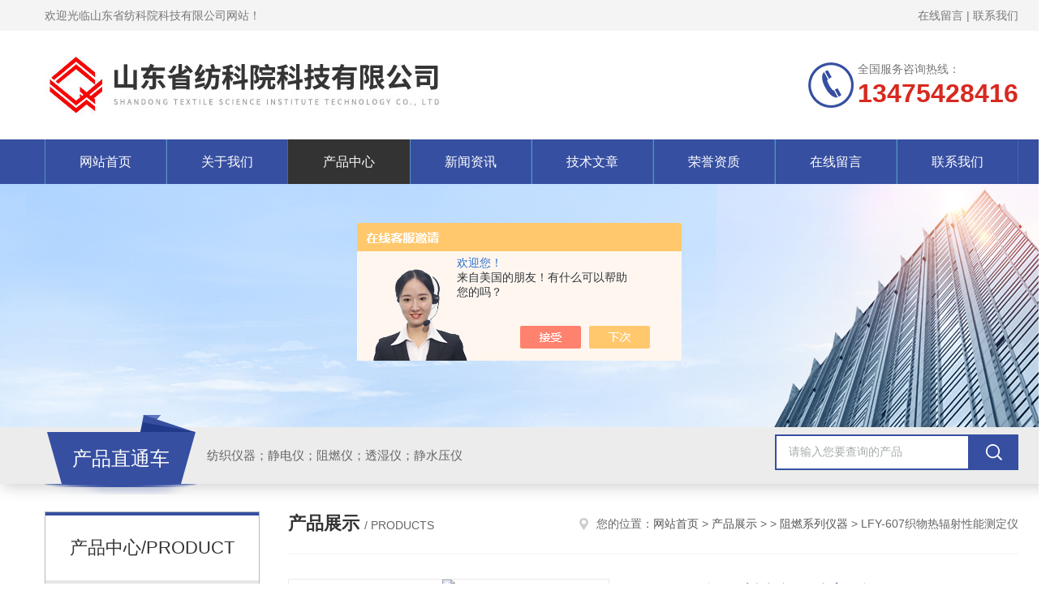

--- FILE ---
content_type: text/html; charset=utf-8
request_url: http://www.sdsfky.cn/Products-1354232.html
body_size: 9912
content:
<!DOCTYPE html PUBLIC "-//W3C//DTD XHTML 1.0 Transitional//EN" "http://www.w3.org/TR/xhtml1/DTD/xhtml1-transitional.dtd">
<html xmlns="http://www.w3.org/1999/xhtml">
<head>
<meta http-equiv="Content-Type" content="text/html; charset=utf-8" />
<meta http-equiv="x-ua-compatible" content="ie=edge,chrome=1">
<TITLE>织物热辐射性能测定仪LFY-607-山东省纺科院科技有限公司</TITLE>
<META NAME="Keywords" CONTENT="织物热辐射性能测定仪">
<META NAME="Description" CONTENT="山东省纺科院科技有限公司所提供的LFY-607织物热辐射性能测定仪质量可靠、规格齐全,山东省纺科院科技有限公司不仅具有专业的技术水平,更有良好的售后服务和优质的解决方案,欢迎您来电咨询此产品具体参数及价格等详细信息！">
<script src="/ajax/common.ashx" type="text/javascript"></script>
<script src="/ajax/NewPersonalStyle.Classes.SendMSG,NewPersonalStyle.ashx" type="text/javascript"></script>
<script src="/js/videoback.js" type="text/javascript"></script>
<link rel="stylesheet" type="text/css" href="/skins/8430/css/style.css"/>
<link rel="stylesheet" type="text/css" href="/skins/8430/css/swiper.min.css">
<script src="/skins/8430/js/jquery-3.6.0.min.js"></script>
<script src="/skins/8430/js/swiper.min.js"></script><!--导航当前状态 JS-->
<script language="javascript" type="text/javascript"> 
	var nav= '3';
</script><!--导航当前状态 JS END-->
<link rel="shortcut icon" href="/skins/8430/favicon.ico">
<script type="application/ld+json">
{
"@context": "https://ziyuan.baidu.com/contexts/cambrian.jsonld",
"@id": "http://www.sdsfky.cn/Products-1354232.html",
"title": "织物热辐射性能测定仪LFY-607",
"pubDate": "2009-05-25T14:31:36",
"upDate": "2023-08-15T10:48:31"
    }</script>
<script type="text/javascript" src="/ajax/common.ashx"></script>
<script src="/ajax/NewPersonalStyle.Classes.SendMSG,NewPersonalStyle.ashx" type="text/javascript"></script>
<script type="text/javascript">
var viewNames = "";
var cookieArr = document.cookie.match(new RegExp("ViewNames" + "=[_0-9]*", "gi"));
if (cookieArr != null && cookieArr.length > 0) {
   var cookieVal = cookieArr[0].split("=");
    if (cookieVal[0] == "ViewNames") {
        viewNames = unescape(cookieVal[1]);
    }
}
if (viewNames == "") {
    var exp = new Date();
    exp.setTime(exp.getTime() + 7 * 24 * 60 * 60 * 1000);
    viewNames = new Date().valueOf() + "_" + Math.round(Math.random() * 1000 + 1000);
    document.cookie = "ViewNames" + "=" + escape(viewNames) + "; expires" + "=" + exp.toGMTString();
}
SendMSG.ToSaveViewLog("1354232", "ProductsInfo",viewNames, function() {});
</script>
<script language="javaScript" src="/js/JSChat.js"></script><script language="javaScript">function ChatBoxClickGXH() { DoChatBoxClickGXH('https://chat.chem17.com',28036) }</script><script>!window.jQuery && document.write('<script src="https://public.mtnets.com/Plugins/jQuery/2.2.4/jquery-2.2.4.min.js" integrity="sha384-rY/jv8mMhqDabXSo+UCggqKtdmBfd3qC2/KvyTDNQ6PcUJXaxK1tMepoQda4g5vB" crossorigin="anonymous">'+'</scr'+'ipt>');</script><script type="text/javascript" src="https://chat.chem17.com/chat/KFCenterBox/8430"></script><script type="text/javascript" src="https://chat.chem17.com/chat/KFLeftBox/8430"></script><script>
(function(){
var bp = document.createElement('script');
var curProtocol = window.location.protocol.split(':')[0];
if (curProtocol === 'https') {
bp.src = 'https://zz.bdstatic.com/linksubmit/push.js';
}
else {
bp.src = 'http://push.zhanzhang.baidu.com/push.js';
}
var s = document.getElementsByTagName("script")[0];
s.parentNode.insertBefore(bp, s);
})();
</script>
</head>
<body>
<!--Top begin-->
<header>
    <div class="header1">
        <div class="w1200 clearfix">
            <div class="fl hyc">欢迎光临山东省纺科院科技有限公司网站！</div>
            <div class="fr ppc"><a href="/order.html" rel="nofollow">在线留言</a> <span>|</span> <a href="/contact.html" rel="nofollow">联系我们</a></div>
        </div>
    </div>
    <div class="header2">
        <div class="w1200 clearfix">
            <div class="logo fl">
                <a href="/"><img src="/skins/8430/images/logo.jpg" alt="山东省纺科院科技有限公司"></a>
            </div>
            <div class="tel fr">
                <span>全国服务咨询热线：</span>
                <p>13475428416</p>
            </div>
        </div>
    </div>
    <div id="mainMenuBarAnchor"></div>
    <div class="header3" id="mainMenuBar">
        <div class="w1200 clearfix">
            <nav class="nav">
                <ul class="yiji clearfix">
                    <li class="fl" id="navId1"><a href="/">网站首页</a></li>
                    <li class="fl" id="navId2"><a href="/aboutus.html" rel="nofollow">关于我们</a></li>
                    <li class="fl" id="navId3"><a href="/products.html">产品中心</a></li>
                    <li class="fl" id="navId4"><a href="/news.html">新闻资讯</a></li>
                    <li class="fl" id="navId5"><a href="/article.html">技术文章</a></li>
                    <li class="fl" id="navId6"><a href="/honor.html" rel="nofollow">荣誉资质</a></li>
                    <li class="fl" id="navId7"><a href="/order.html" rel="nofollow">在线留言</a></li>
                    <li class="fl" id="navId8"><a href="/contact.html" rel="nofollow">联系我们</a></li>
                </ul>
            </nav>
        </div>
    </div>
</header><!--Top end-->
<script language="javascript" type="text/javascript">
try {
    document.getElementById("navId" + nav).className = "fl active";
}
catch (e) {}
</script>
<script src="https://www.chem17.com/mystat.aspx?u=sdsfky"></script>
<div class="ny_banner"><img src="/skins/8430/images/ny_banner.jpg"></div>
<!--产品搜索 begin-->
<div class="h_search">
	<div class="w1200 clearfix">
    	<div class="fl">
        	<div class="hd">产品直通车</div>
            <div class="bd">纺织仪器；静电仪；阻燃仪；透湿仪；静水压仪</div>
        </div>
        <div class="fr">
        	<form class="search clearfix" action="/products.html" id="form1" name="form1" method="post">
                <input class="input fl" type="text" name="keyword" value="请输入您要查询的产品" autocomplete="off" onfocus="if(this.value=='请输入您要查询的产品'){this.value='';this.style.color='#a4ada9' }" onblur="if(this.value=='') if(this.value=='')" style="color: rgb(164, 173, 169);">
                <input class="submit fl" type="submit" name="Submit" value="">
            </form>
        </div>
    </div>
</div>
<!--产品搜索 end-->
<div id="ny_con">
  <div class="w1200 clearfix"> 
  <div class="ny_right">
    	 <div class="ny_title"> <span class="left"> <strong>产品展示 </strong>/ products </span> <span class="right"><img src="/skins/8430/images/home.png">您的位置：<a href="/">网站首页</a> &gt; <a href="/products.html">产品展示</a> &gt;  &gt; <a href="/ParentList-337164.html">阻燃系列仪器</a> &gt; LFY-607织物热辐射性能测定仪  </span> </div> 
      <div class="article clearfix"> <!--pro_detail_main start-->
            <div class="pro_detail_main"> 
                <div class="prodetail_img">
                    <div id="preview">
                        <div class="jqzoom" id="spec-n1">
                             
                            <div id="ceshi" style="">
                            <img src="http://img67.chem17.com/gxhpic_b4fbc65555/dc0620ef491df177261632bcee517e5ffabc28ed3b2bdb196960153226433d344b7b0570229d4378.jpg" jqimg="http://img67.chem17.com/gxhpic_b4fbc65555/dc0620ef491df177261632bcee517e5ffabc28ed3b2bdb196960153226433d344b7b0570229d4378.jpg" />
                            </div>  
                        </div>
                        <div id="spec-n5">
                            <!--<div class="control" id="spec-left">
                                <img src="/Skins/26020/images/left.jpg" />
                            </div>-->
                            <div id="spec-list">
                                <ul class="list-h"  >
                                
                                    <li><p><img  onclick="jQuery('.videoItem').hide();mybaidu.window.SetPause();" src="http://img67.chem17.com/gxhpic_b4fbc65555/dc0620ef491df177261632bcee517e5ffabc28ed3b2bdb196960153226433d344b7b0570229d4378_800_800_5.jpg" alt="" data-zoom-image="http://img67.chem17.com/gxhpic_b4fbc65555/dc0620ef491df177261632bcee517e5ffabc28ed3b2bdb196960153226433d344b7b0570229d4378_800_800_5.jpg" onload="DrawImage(this,460,300)"></p></li>
                                
                                </ul>
                            </div>
                            <!--<div class="control" id="spec-right">
                                <img src="/Skins/26020/images/right.jpg" />
                            </div>	-->	
                        </div>
                    </div>
                    <script type=text/javascript>
                        $(function(){			
                           $("#ceshi").jqueryzoom({
                                xzoom:440,
                                yzoom:440,
                                offset:10,
                                position:"right",
                                preload:1,
                                lens:1
                            });							
                            /*$("#spec-list").jdMarquee({
                                deriction:"left",
                                step:1,
                                speed:4,
                                delay:10,
                                control:true,
                                _front:"#spec-right",
                                _back:"#spec-left"
                            });*/
                            $("#spec-list li").bind("mouseover",function(){
                                var src=$(this).children().children('img').attr("src");
                                $("#ceshi").css("width", "100%");
                                $("#ceshi").css("height", "100%");
                                $("#ceshi").css("position", "");
                                $("#spec-n1 img").eq(0).attr({
                                    src:src.replace("\/n5\/","\/n1\/"),
                                    jqimg:src.replace("\/n5\/","\/n0\/")
                                });
                                $("#spec-list li p").each(function(){
                                    $(this).css({
                                        "border":"1px solid #ccc"
                                    });
                                    })
                                $(this).children('p').css({
                                    "border":"1px solid #2e4798"
                                });
                            });	
                        })
                    </script>
                    <script type=text/javascript src="/Skins/8430/js/lib.js"></script>
                    <script type=text/javascript src="/Skins/8430/js/zzsc.js"></script>  
                </div>
                <div class="pro_detail_text">
                    <h1>织物热辐射性能测定仪</h1>
                    <div class="jyms"><p><span>简要描述：</span>LFY-607织物热辐射性能测定仪主要用途本仪器主要用于测定纺织品、消防用品及其他材料的防热辐射性能。</p></div>
                    <ul>
                        <li><img src="/Skins/8430/images/dot.png" /><span>产品型号：</span>LFY-607</li>
                        <li><img src="/Skins/8430/images/dot.png" /><span>厂商性质：</span>生产厂家</li>
                        <li><img src="/Skins/8430/images/dot.png" /><span>更新时间：</span>2023-08-15</li>
                        <li><img src="/Skins/8430/images/dot.png" /><span>访&nbsp;&nbsp;问&nbsp;&nbsp;量：</span>996</li> 
                    </ul>
                    <div class="pro_detail_btn">
                        <a href="#order" class="prodtl_btn1" rel="nofollow">产品咨询</a><a href="/contact.html" target="_blank" class="prodtl_btn2" rel="nofollow">联系我们</a>
                    </div>
                </div>
                <div class="clear"></div>
            </div>
            <!--pro_detail_main end-->
        <div class="pro_con_tlt"><span>详情介绍</span></div> <link type="text/css" rel="stylesheet" href="/css/property.css">
<script>
	window.onload=function(){  
		changeTableHeight();  
	}  
	window.onresize=function(){ 
		changeTableHeight();  
	}  
	function changeTableHeight(){ 
		$(".proshowParameter table th").each(function (i,o){
	    var $this=$(o), 
	    height=$this.next().height();
	    $(this).css("height",height);
			var obj = $(o);
			var val = obj.text();
			if(val == '' || val == null || val == undefined){
				$(this).addClass('none');
			}else{
				$(this).removeClass('none');
			}
		});
		$(".proshowParameter table td").each(function (i,o){
			var obj = $(o);
			var val = obj.text();
			if(val == '' || val == null || val == undefined){
				$(this).addClass('none');
			}else{
				$(this).removeClass('none');
			}
		});
	}
</script>
                <section class="proshowParameter">
                	
                    <table style=" margin-bottom:20px;">
                        <tbody>
                            
                                <tr><th>品牌</th><td>其他品牌</td><th>价格区间</th><td>面议</td></tr><tr><th>产地类别</th><td>国产</td><th>应用领域</th><td>纺织/印染</td></tr>
                            
                        </tbody>
                    </table>
                </section>
        <div class="pro_con"><p><strong style=";padding: 0px;box-sizing: inherit;font-family: Verdana;line-height: 1.5"><span style=";padding: 0px;box-sizing: inherit;font-size: 16px;color: rgb(0, 0, 0)">LFY-607 <strong>织物热辐射性能测定仪</strong></span></strong></p><p><strong style=";padding: 0px;box-sizing: inherit;color: rgb(102, 102, 102);font-family: &#39;Microsoft Yahei&#39;, Arial, sans-serif;white-space: normal"><span style=";padding: 0px;box-sizing: inherit;color: rgb(0, 0, 0);font-family: Verdana">主要用途</span></strong><br style=";padding: 0px;box-sizing: inherit;color: rgb(102, 102, 102);font-family: &#39;Microsoft Yahei&#39;, Arial, sans-serif;white-space: normal"/><span style=";padding: 0px;box-sizing: inherit;font-family: Verdana">用于测定织物的单层或多层在高温环境下防热辐射性能，也可以用于测定其他防火阻燃板材的隔热性能。防热辐射性能是阻燃产品的重要性能指标，准确的测定其防护性能，对于选择材料、研究开发新产品、改进加工工艺有重要的指导意义</span>。<br style=";padding: 0px;box-sizing: inherit;color: rgb(102, 102, 102);font-family: &#39;Microsoft Yahei&#39;, Arial, sans-serif;white-space: normal"/><strong style=";padding: 0px;box-sizing: inherit;color: rgb(102, 102, 102);font-family: &#39;Microsoft Yahei&#39;, Arial, sans-serif;white-space: normal"><span style=";padding: 0px;box-sizing: inherit;color: rgb(0, 0, 0);font-family: Verdana">仪器特征</span></strong><br style=";padding: 0px;box-sizing: inherit;color: rgb(102, 102, 102);font-family: &#39;Microsoft Yahei&#39;, Arial, sans-serif;white-space: normal"/><span style=";padding: 0px;box-sizing: inherit;font-family: Verdana">根据ISO 6942-2002（EN366）标准，可以按照两种测试方法测试材料的防护性，第一种方法（A方法）是试样经受一定量的热辐射，为了再现材料所处的恶劣条件，记录外观变化。第二种方法（B方法）是将量热器置于试样背面，热量从试样背面传导出来，记录温度随时间变化的趋势，以此来确定热辐射量转移的水平。</span><br style=";padding: 0px;box-sizing: inherit;color: rgb(102, 102, 102);font-family: &#39;Microsoft Yahei&#39;, Arial, sans-serif;white-space: normal"/><strong style=";padding: 0px;box-sizing: inherit;color: rgb(102, 102, 102);font-family: &#39;Microsoft Yahei&#39;, Arial, sans-serif;white-space: normal"><span style=";padding: 0px;box-sizing: inherit;color: rgb(0, 0, 0);font-family: Verdana">主要技术指标</span></strong><br style=";padding: 0px;box-sizing: inherit;color: rgb(102, 102, 102);font-family: &#39;Microsoft Yahei&#39;, Arial, sans-serif;white-space: normal"/><span style=";padding: 0px;box-sizing: inherit;font-family: &#39;Microsoft Yahei&#39;, Arial, sans-serif;"><span style=";padding: 0px;box-sizing: inherit;font-family: Verdana"></span></span></p><p style="margin-top: 0px;margin-bottom: 0px;padding: 0px;box-sizing: inherit"><span style=";padding: 0px;box-sizing: inherit">1、碳化硅棒加热功率： 6.5kW/220V/50Hz，加热部分长度178mm，直径8mm；</span><br style=";padding: 0px;box-sizing: inherit"/><span style=";padding: 0px;box-sizing: inherit">2、热源热流密度：10kW/m</span><sup style=";padding: 0px;box-sizing: inherit"><span style=";padding: 0px;box-sizing: inherit;font-size: 14px">2</span></sup><span style=";padding: 0px;box-sizing: inherit">～80 kW/m</span><sup style=";padding: 0px;box-sizing: inherit"><span style=";padding: 0px;box-sizing: inherit;font-size: 14px">2</span></sup><span style=";padding: 0px;box-sizing: inherit">可调；</span></p><p style="margin-top: 0px;margin-bottom: 0px;padding: 0px;box-sizing: inherit;background: white"><span style=";padding: 0px;box-sizing: inherit">3、热辐射源温度控制：常温～1200℃&plusmn;5℃（显示精度为1℃）；</span></p><p style="margin-top: 0px;margin-bottom: 0px;padding: 0px;box-sizing: inherit;background: white"><span style=";padding: 0px;box-sizing: inherit">4、热辐射源温度传感器：热偶 （0～1600℃）；</span><br style=";padding: 0px;box-sizing: inherit"/><span style=";padding: 0px;box-sizing: inherit">5、热辐射源温度温控器：具有PID智能调节控制器；</span><br style=";padding: 0px;box-sizing: inherit"/><span style=";padding: 0px;box-sizing: inherit">6、量热器热容：实测约为480.937 J/K，受热面积（50×50）mm</span><sup style=";padding: 0px;box-sizing: inherit"><span style=";padding: 0px;box-sizing: inherit;font-size: 14px">2</span></sup><span style=";padding: 0px;box-sizing: inherit">；</span><br style=";padding: 0px;box-sizing: inherit"/><span style=";padding: 0px;box-sizing: inherit">7、量热器测温范围：常温～80℃；温度传感器Pt100铂电阻（-200～450℃）；</span><br style=";padding: 0px;box-sizing: inherit"/><span style=";padding: 0px;box-sizing: inherit">8、运行平台：中文Windows xp操作系统，数据输出：t</span><sub style=";padding: 0px;box-sizing: inherit"><span style=";padding: 0px;box-sizing: inherit;font-size: 14px">1</span></sub><span style=";padding: 0px;box-sizing: inherit">、t</span><sub style=";padding: 0px;box-sizing: inherit"><span style=";padding: 0px;box-sizing: inherit;font-size: 14px">2</span></sub><span style=";padding: 0px;box-sizing: inherit">、t</span><sub style=";padding: 0px;box-sizing: inherit"><span style=";padding: 0px;box-sizing: inherit;font-size: 14px">3</span></sub><span style=";padding: 0px;box-sizing: inherit">、q</span><sub style=";padding: 0px;box-sizing: inherit"><span style=";padding: 0px;box-sizing: inherit;font-size: 14px">c</span></sub><span style=";padding: 0px;box-sizing: inherit">、TF及其平均值；</span><br style=";padding: 0px;box-sizing: inherit"/><span style=";padding: 0px;box-sizing: inherit">9、循环水泵：HQB-3900/100W/220V/50Hz；</span><br style=";padding: 0px;box-sizing: inherit"/><span style=";padding: 0px;box-sizing: inherit">10、气源：迷你型空气压缩机，功率1/4HP 220V/50Hz；</span><br style=";padding: 0px;box-sizing: inherit"/><span style=";padding: 0px;box-sizing: inherit">11、试验环境：15℃～35℃之间，室内应没有空气流通。</span></p><p><strong style="color: rgb(102, 102, 102); font-family: "Microsoft Yahei", Arial, sans-serif; padding: 0px; box-sizing: inherit;"><span style=";padding: 0px;box-sizing: inherit;color: rgb(0, 0, 0);font-family: Verdana">符合标准</span></strong><br/></p><p style="margin-top: 0px;margin-bottom: 0px;padding: 0px;box-sizing: inherit;color: rgb(102, 102, 102);font-family: &#39;Microsoft Yahei&#39;, Arial, sans-serif;white-space: normal"><span style=";padding: 0px;box-sizing: inherit;color: rgb(0, 0, 0);font-family: Verdana"><span style=";padding: 0px;box-sizing: inherit">ISO 6942-2002 防护服装.防热和防火用服装的试验方法.对受到辐射</span>热源影响时的材料和材料组件评定</span></p><p><strong style="white-space: normal; padding: 0px; box-sizing: inherit; font-family: Verdana; line-height: 1.5;"><span style="padding: 0px; box-sizing: inherit; font-size: 16px;"><strong>织物热辐射性能测定仪</strong></span></strong></p><p><strong style="white-space: normal; padding: 0px; box-sizing: inherit; font-family: Verdana; line-height: 1.5;"><span style="padding: 0px; box-sizing: inherit; font-size: 16px;"></span></strong></p><p style="text-align: center"><img style="max-width:800px;max-height:300%;" src="https://img67.chem17.com/gxhpic_b4fbc65555/dc0620ef491df177261632bcee517e5fadc5cf41120c77c75050c95e7d2e41a415cf86a259901567.jpg" alt="638055857447367607192.jpg"/></p><p><strong style="white-space: normal; padding: 0px; box-sizing: inherit; font-family: Verdana; line-height: 1.5;"><span style="padding: 0px; box-sizing: inherit; font-size: 16px;"></span></strong><br/></p><br />
          <br />
           <div class="pro_con_tlt"><span>留言询价</span></div>
          <link rel="stylesheet" type="text/css" href="/css/MessageBoard_style.css">
<script language="javascript" src="/skins/Scripts/order.js?v=20210318" type="text/javascript"></script>
<a name="order" id="order"></a>
<div class="ly_msg" id="ly_msg">
<form method="post" name="form2" id="form2">
	<h3>留言框  </h3>
	<ul>
		<li>
			<h4 class="xh">产品：</h4>
			<div class="msg_ipt1"><input class="textborder" size="30" name="Product" id="Product" value="织物热辐射性能测定仪"  placeholder="请输入产品名称" /></div>
		</li>
		<li>
			<h4>您的单位：</h4>
			<div class="msg_ipt12"><input class="textborder" size="42" name="department" id="department"  placeholder="请输入您的单位名称" /></div>
		</li>
		<li>
			<h4 class="xh">您的姓名：</h4>
			<div class="msg_ipt1"><input class="textborder" size="16" name="yourname" id="yourname"  placeholder="请输入您的姓名"/></div>
		</li>
		<li>
			<h4 class="xh">联系电话：</h4>
			<div class="msg_ipt1"><input class="textborder" size="30" name="phone" id="phone"  placeholder="请输入您的联系电话"/></div>
		</li>
		<li>
			<h4>常用邮箱：</h4>
			<div class="msg_ipt12"><input class="textborder" size="30" name="email" id="email" placeholder="请输入您的常用邮箱"/></div>
		</li>
        <li>
			<h4>省份：</h4>
			<div class="msg_ipt12"><select id="selPvc" class="msg_option">
							<option value="0" selected="selected">请选择您所在的省份</option>
			 <option value="1">安徽</option> <option value="2">北京</option> <option value="3">福建</option> <option value="4">甘肃</option> <option value="5">广东</option> <option value="6">广西</option> <option value="7">贵州</option> <option value="8">海南</option> <option value="9">河北</option> <option value="10">河南</option> <option value="11">黑龙江</option> <option value="12">湖北</option> <option value="13">湖南</option> <option value="14">吉林</option> <option value="15">江苏</option> <option value="16">江西</option> <option value="17">辽宁</option> <option value="18">内蒙古</option> <option value="19">宁夏</option> <option value="20">青海</option> <option value="21">山东</option> <option value="22">山西</option> <option value="23">陕西</option> <option value="24">上海</option> <option value="25">四川</option> <option value="26">天津</option> <option value="27">新疆</option> <option value="28">西藏</option> <option value="29">云南</option> <option value="30">浙江</option> <option value="31">重庆</option> <option value="32">香港</option> <option value="33">澳门</option> <option value="34">中国台湾</option> <option value="35">国外</option>	
                             </select></div>
		</li>
		<li>
			<h4>详细地址：</h4>
			<div class="msg_ipt12"><input class="textborder" size="50" name="addr" id="addr" placeholder="请输入您的详细地址"/></div>
		</li>
		
        <li>
			<h4>补充说明：</h4>
			<div class="msg_ipt12 msg_ipt0"><textarea class="areatext" style="width:100%;" name="message" rows="8" cols="65" id="message"  placeholder="请输入您的任何要求、意见或建议"></textarea></div>
		</li>
		<li>
			<h4 class="xh">验证码：</h4>
			<div class="msg_ipt2">
            	<div class="c_yzm">
                    <input class="textborder" size="4" name="Vnum" id="Vnum"/>
                    <a href="javascript:void(0);" class="yzm_img"><img src="/Image.aspx" title="点击刷新验证码" onclick="this.src='/image.aspx?'+ Math.random();"  width="90" height="34" /></a>
                </div>
                <span>请输入计算结果（填写阿拉伯数字），如：三加四=7</span>
            </div>
		</li>
		<li>
			<h4></h4>
			<div class="msg_btn"><input type="button" onclick="return Validate();" value="提 交" name="ok"  class="msg_btn1"/><input type="reset" value="重 填" name="no" /></div>
		</li>
	</ul>	
    <input name="PvcKey" id="PvcHid" type="hidden" value="" />
</form>
</div>
</div>
        <div class="art-next">
          <dl class="shangxia">
            <dd>上一篇：<a href="/Products-1354202.html">LFY-606氧指数测定仪</a> </dd>
            <dd>下一篇：<a href="/Products-1354251.html">LFY-608织物热传导性能测试仪</a> </dd>
          </dl>
        </div>
      </div>
    </div>  
    <div class="ny_left">
      	<div class="cp_type">
            <div class="hd">产品中心/PRODUCT</div>
            <div class="bd">
                <ul>
                    
                    <li>
                        <p onclick="showsubmenu('阻燃系列仪器')"><a href="/ParentList-337164.html">阻燃系列仪器</a></p>
                        <div id="submenu_阻燃系列仪器" style="display:block">
                            
                            <a href="/SonList-2410110.html">阻燃仪</a>
                            
                            <a href="/SonList-2402951.html">热防护试验仪</a>
                            
                            <a href="/SonList-2402947.html">数显氧指数测定仪</a>
                            
                        </div>
                    </li>
                    
                    <a href="/products.html" class="ckqb">查看全部</a>
                </ul>
            </div>
        </div>
        
        <div class="cp_type">
            <div class="hd">相关文章/articles</div>
            <div class="bd">
                <ul class="list_new">
                  
                  <li><a href="/Article-4262146.html" title="提高点对点电阻测试仪测量准确度的关键技术">提高点对点电阻测试仪测量准确度的关键技术</a></li>
                  
                  <li><a href="/Article-4263915.html" title="阻湿态微生物穿透测试仪在材料防护性能评估中的重要性">阻湿态微生物穿透测试仪在材料防护性能评估中的重要性</a></li>
                  
                  <li><a href="/Article-4066700.html" title="防护服抗静电测试仪：守护安全的“静电卫士”">防护服抗静电测试仪：守护安全的“静电卫士”</a></li>
                  
                  <li><a href="/Article-3820009.html" title="过滤效率测试仪在空气质量管理中的应用与展望">过滤效率测试仪在空气质量管理中的应用与展望</a></li>
                  
                  <li><a href="/Article-4039949.html" title="呼气阀气密性测试仪的工作原理与应用研究">呼气阀气密性测试仪的工作原理与应用研究</a></li>
                  
                  <li><a href="/Article-4167973.html" title="阻水性测试仪：确保材料防水性能的关键检测工具">阻水性测试仪：确保材料防水性能的关键检测工具</a></li>
                  
                  <li><a href="/Article-3644959.html" title="揭秘纱线动态摩擦系数测定仪的奥秘">揭秘纱线动态摩擦系数测定仪的奥秘</a></li>
                  
                  <li><a href="/Article-3705386.html" title="合成血液穿透测试仪是保障医疗安全的重要工具">合成血液穿透测试仪是保障医疗安全的重要工具</a></li>
                  
                  <li><a href="/Article-4068700.html" title="纱线耐磨仪：纺织品质控的精密标尺">纱线耐磨仪：纺织品质控的精密标尺</a></li>
                  
                  <li><a href="/Article-3572917.html" title="静电压衰减测试仪的基本原理和使用方法">静电压衰减测试仪的基本原理和使用方法</a></li>
                  
                </ul>
            </div>
        </div>
    </div>
  </div>
</div>
<div id="clear"></div>
<!--Foot begin-->
<div class="sy_footer clearfix">
  <div class="sy_foot_inner">
    <dl class="sy_footer_contact">
      <dt><span>联系我们</span></dt>
      <dd>
        <ul>
          <li class="ic1">青岛市山东路195号</li>
          <li class="ic2">0532-85653787</li>
          <li class="ic3">sdsfky@126.com</li>
        </ul>
      </dd>
    </dl>
    <dl class="sy_footer_fwbz">
      <dt><span>服务保障</span></dt>
      <dd><p>良好的沟通和与客户建立互相信任的关系是提供良好的客户服务的关键。在与客户的沟通中，对客户保持热情和友好的态度是非常重要的。客户需要与我们交流，当客户找到我们时，是希望得到重视，得到帮助和解决问题。</p>
      </dd>
    </dl>
    <dl class="sy_footer_attention">
      <dt><span>关注我们</span></dt>
      <dd> <img src="/skins/8430/images/code.jpg"> </dd>
    </dl>
    <div id="clear"></div>
  </div>
</div>

<div class="sy_foot_bottom">
  <div class="sy_foot_inner">
    <div class="foot_nav fr">技术支持：<a href="https://www.chem17.com" target="_blank" rel="nofollow">化工仪器网</a>&nbsp;&nbsp;&nbsp;<a href="/sitemap.xml" target="_blank">sitemap.xml</a>&nbsp;&nbsp;&nbsp;<a href="https://www.chem17.com/login" target="_blank" rel="nofollow">管理登陆</a></div>
    <div class="foot_text fl">&copy; 2026 版权所有：山东省纺科院科技有限公司 &nbsp;&nbsp;&nbsp;<a href="http://beian.miit.gov.cn" target="_blank" rel="nofollow">备案号：</a></div>
  </div>
</div><!--网站漂浮 begin-->
<div id="gxhxwtmobile" style="display:none;">13475428416</div>
 <div class="pf_new" style="display:none;">
	<div class="hd"><p>联系我们</p><span>contact us</span><em class="close"></em></div>
    <div class="conn">
    	<div class="lxr">
            <!--<a href="http://wpa.qq.com/msgrd?v=3&amp;uin=179584685&amp;site=qq&amp;menu=yes" target="_blank" class="qq"><img src="/skins/8430/images/qq.png" title="QQ交谈">QQ交谈</a>-->
            <a onclick="ChatBoxClickGXH()" href="javascript:;" class="zx" target="_self" rel="nofollow"><img src="/skins/8430/images/zx2.png" title="点击这里给我发消息">在线交流</a>
        </div>
        <div class="tel"><p><img src="/skins/8430/images/pf_icon3.png" />咨询电话</p><span>0532-85614755</span></div>
        <div class="wx"><p><img src="/skins/8430/images/code.jpg" /><i class="iblock"></i></p><span>扫一扫，<em>关注</em>我们</span></div>
    </div>
    <div class="bd"><a href="javascript:goTop();" rel="nofollow"><p></p><span>返回顶部</span></a></div>
</div>
<div class="pf_new_bx"><p></p><span>联<br />系<br />我<br />们</span><em></em></div><!--网站漂浮 end-->
<script type="text/javascript" src="/skins/8430/js/pt_js.js"></script><!--Foot end-->

 <script type='text/javascript' src='/js/VideoIfrmeReload.js?v=001'></script>
  
</html>
<script type="text/javascript">   
$(document).ready(function(e) {
    $(".pro_con img").each(function(index, element) {
        $(this).attr('style', 'max-width:100%');
    });
});
</script></body>